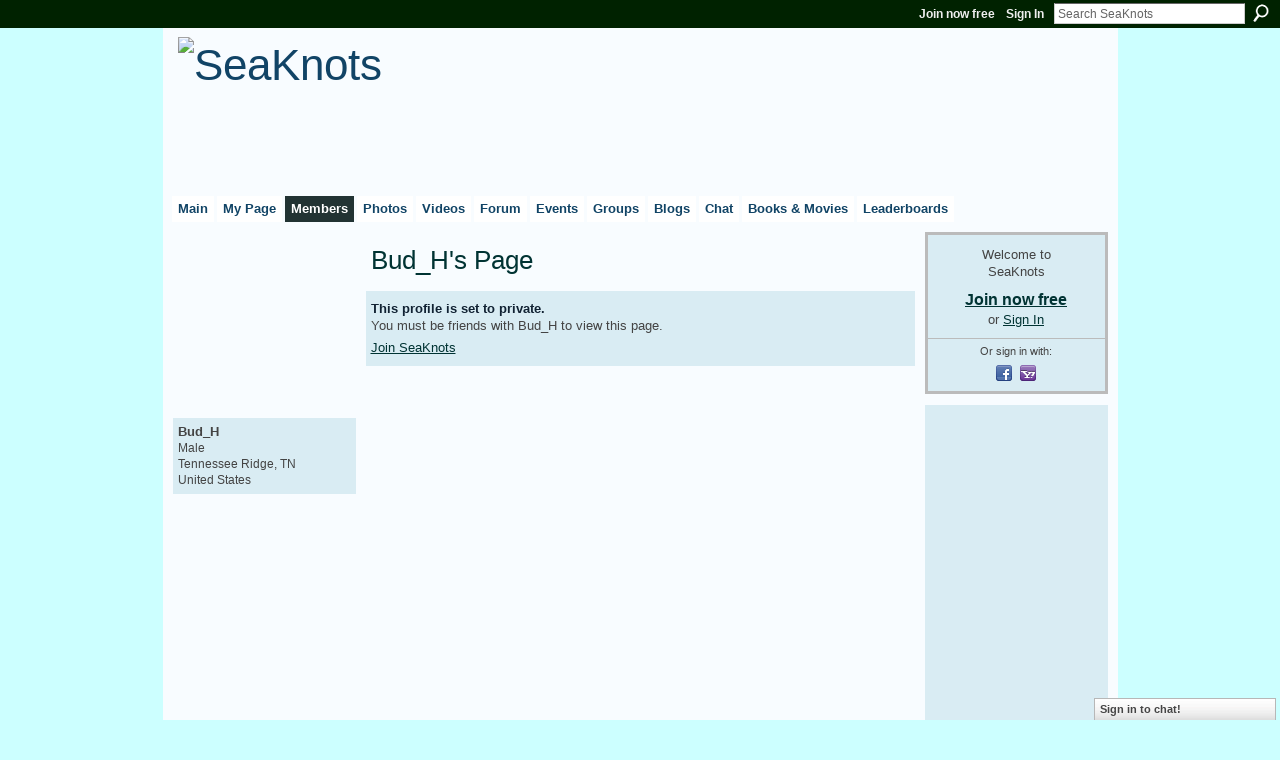

--- FILE ---
content_type: text/html; charset=utf-8
request_url: https://www.google.com/recaptcha/api2/aframe
body_size: -87
content:
<!DOCTYPE HTML><html><head><meta http-equiv="content-type" content="text/html; charset=UTF-8"></head><body><script nonce="Hd652ZbzFcnyeH3gCAAO2A">/** Anti-fraud and anti-abuse applications only. See google.com/recaptcha */ try{var clients={'sodar':'https://pagead2.googlesyndication.com/pagead/sodar?'};window.addEventListener("message",function(a){try{if(a.source===window.parent){var b=JSON.parse(a.data);var c=clients[b['id']];if(c){var d=document.createElement('img');d.src=c+b['params']+'&rc='+(localStorage.getItem("rc::a")?sessionStorage.getItem("rc::b"):"");window.document.body.appendChild(d);sessionStorage.setItem("rc::e",parseInt(sessionStorage.getItem("rc::e")||0)+1);localStorage.setItem("rc::h",'1769130986561');}}}catch(b){}});window.parent.postMessage("_grecaptcha_ready", "*");}catch(b){}</script></body></html>